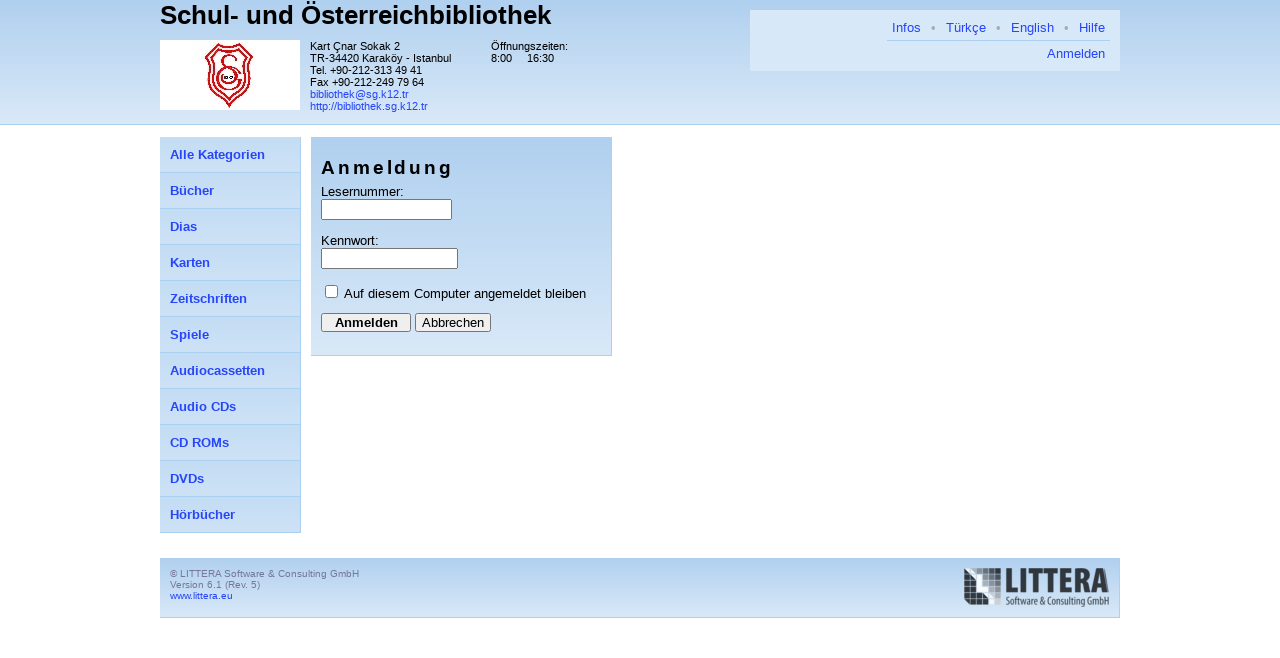

--- FILE ---
content_type: text/html; charset=UTF-8
request_url: http://bibliothek.sg.k12.tr/login?continue=%2Flist_add_request%3Fcontinue%3D%252Fsearch%253Fmode%253Da%2526q%253D%2526critCount%253D3%2526crit_0%253Dsy%2526value_0%253D577%2526op_0%253D%2526crit_1%253Dht%2526value_1%253D%2526op_1%253D%2526crit_2%253Dsy%2526value_2%253D%2526op_2%253D%2526ma%253D2%2526exAnz%253D0%2526flt%253D%2526gradeFlt%253D%2526sort_0%253DSystematik%2526sort_1%253DHaupteintrag%2526sort_2%253DHaupttitel%2526page%253D1%2526view%253Ddetail%2526page_size%253D10%2526id%253D0.26480%26titel_id%255B%255D%3D0.26480&cancel_url=%2Flist_add_request%3Fcontinue%3D%252Fsearch%253Fmode%253Da%2526q%253D%2526critCount%253D3%2526crit_0%253Dsy%2526value_0%253D577%2526op_0%253D%2526crit_1%253Dht%2526value_1%253D%2526op_1%253D%2526crit_2%253Dsy%2526value_2%253D%2526op_2%253D%2526ma%253D2%2526exAnz%253D0%2526flt%253D%2526gradeFlt%253D%2526sort_0%253DSystematik%2526sort_1%253DHaupteintrag%2526sort_2%253DHaupttitel%2526page%253D1%2526view%253Ddetail%2526page_size%253D10%2526id%253D0.26480%26titel_id%255B%255D%3D0.26480
body_size: 13617
content:
<!DOCTYPE html PUBLIC "-//W3C//DTD XHTML 1.0 Strict//EN" "http://www.w3.org/TR/xhtml1/DTD/xhtml1-strict.dtd">
<html xmlns="http://www.w3.org/1999/xhtml">

    <head>
        <meta http-equiv="content-type" content="text/html; charset=utf-8" />
        <title>LITTERA web.OPAC</title>
        <link rel="stylesheet" href="/css/reset.css?6_1_5_05.04.2017" />
        <link rel="stylesheet" type="text/css" href="/css/superfish.css" media="screen" />
        <link rel="stylesheet" type="text/css" media="screen" href="/css/superfish-vertical.css" />
        <link rel="stylesheet" href="/css/style.css.php?v=6_1_5_05.04.2017_1677229910" />
        <link rel="stylesheet" type="text/css" href="/css/keyboard.css"/>
        <link rel="stylesheet" type="text/css" href="/js/jqueryui/jquery-ui.min.css"/>
        <link rel="stylesheet" type="text/css" href="/js/jqueryui/jquery-ui.theme.min.css"/>
        <link rel="stylesheet" type="text/css" href="/js/jqueryui/jquery-ui.structure.min.css"/>

                <script type="text/javascript">
        absoluteUrl = 'http://bibliothek.sg.k12.tr';
        </script>
        <script src="/js/jquery-1.11.3.min.js" type="text/javascript"></script>
        <script src="/js/jqueryui/jquery-ui.js" type="text/javascript"></script>
        <script type="text/javascript" src="/js/hoverIntent.js"></script>
        <script type="text/javascript" src="/js/superfish.js"></script>
        <script type="text/javascript" src="/js/jquery.bgiframe.js"></script>
        <script type="text/javascript" src="/js/keyboard.js"></script>

        
    </head>

    <body>

        <div id="headerbg">
            <div id="header">

                <div class="right_head_block">
                    <div id="menublock">
                        <ul class="mainmenu">
                            <li><a class="helpLink" href="/hilfe/deu/hilfe.html">Hilfe</a></li>

                                                                                                                                                    <li class="separator">&bull;</li>
                                <li><a href="/search?lang=eng">English</a></li>
                                                                                                                        <li class="separator">&bull;</li>
                                <li><a href="/search?lang=tur">Türkçe</a></li>
                                                          
                              <li class="separator">&bull;</li>
                              <li><a href="/search?libinfo">Infos</a></li>
                            
                        </ul>
                        <div class="clear"></div>
                        <div class="loginblock">
                                                                                              <a href="/login?continue=%2Flogin%3Fcontinue%3D%252Flist_add_request%253Fcontinue%253D%25252Fsearch%25253Fmode%25253Da%252526q%25253D%252526critCount%25253D3%252526crit_0%25253Dsy%252526value_0%25253D577%252526op_0%25253D%252526crit_1%25253Dht%252526value_1%25253D%252526op_1%25253D%252526crit_2%25253Dsy%252526value_2%25253D%252526op_2%25253D%252526ma%25253D2%252526exAnz%25253D0%252526flt%25253D%252526gradeFlt%25253D%252526sort_0%25253DSystematik%252526sort_1%25253DHaupteintrag%252526sort_2%25253DHaupttitel%252526page%25253D1%252526view%25253Ddetail%252526page_size%25253D10%252526id%25253D0.26480%2526titel_id%25255B%25255D%253D0.26480%26cancel_url%3D%252Flist_add_request%253Fcontinue%253D%25252Fsearch%25253Fmode%25253Da%252526q%25253D%252526critCount%25253D3%252526crit_0%25253Dsy%252526value_0%25253D577%252526op_0%25253D%252526crit_1%25253Dht%252526value_1%25253D%252526op_1%25253D%252526crit_2%25253Dsy%252526value_2%25253D%252526op_2%25253D%252526ma%25253D2%252526exAnz%25253D0%252526flt%25253D%252526gradeFlt%25253D%252526sort_0%25253DSystematik%252526sort_1%25253DHaupteintrag%252526sort_2%25253DHaupttitel%252526page%25253D1%252526view%25253Ddetail%252526page_size%25253D10%252526id%25253D0.26480%2526titel_id%25255B%25255D%253D0.26480&cancel_url=%2Flogin%3Fcontinue%3D%252Flist_add_request%253Fcontinue%253D%25252Fsearch%25253Fmode%25253Da%252526q%25253D%252526critCount%25253D3%252526crit_0%25253Dsy%252526value_0%25253D577%252526op_0%25253D%252526crit_1%25253Dht%252526value_1%25253D%252526op_1%25253D%252526crit_2%25253Dsy%252526value_2%25253D%252526op_2%25253D%252526ma%25253D2%252526exAnz%25253D0%252526flt%25253D%252526gradeFlt%25253D%252526sort_0%25253DSystematik%252526sort_1%25253DHaupteintrag%252526sort_2%25253DHaupttitel%252526page%25253D1%252526view%25253Ddetail%252526page_size%25253D10%252526id%25253D0.26480%2526titel_id%25255B%25255D%253D0.26480%26cancel_url%3D%252Flist_add_request%253Fcontinue%253D%25252Fsearch%25253Fmode%25253Da%252526q%25253D%252526critCount%25253D3%252526crit_0%25253Dsy%252526value_0%25253D577%252526op_0%25253D%252526crit_1%25253Dht%252526value_1%25253D%252526op_1%25253D%252526crit_2%25253Dsy%252526value_2%25253D%252526op_2%25253D%252526ma%25253D2%252526exAnz%25253D0%252526flt%25253D%252526gradeFlt%25253D%252526sort_0%25253DSystematik%252526sort_1%25253DHaupteintrag%252526sort_2%25253DHaupttitel%252526page%25253D1%252526view%25253Ddetail%252526page_size%25253D10%252526id%25253D0.26480%2526titel_id%25255B%25255D%253D0.26480">
                            Anmelden                                </a>
                          </div>
                    </div>
                    <div class="bib_custom_html">
                                                </div>
                </div>

                <div class="left_head_block">
                    <h1>
                        <a href="/search">
Schul- und &Ouml;sterreichbibliothek                        </a>
                    </h1>
                    <div class="clear"></div>
                    <h2></h2>
                    <div class="clear"></div>

                    <img class="logo" alt="Bibliothekslogo" src="/view/library_logo.php"
                         width="140px" height="70" />

                    <div class="address">Kart &Ccedil;nar Sokak 2<br />
                            TR-34420 Karak&ouml;y - Istanbul<br />
                            Tel.                        +90-212-313 49 41<br />
                              Fax                               +90-212-249 79 64<br />
                                                <a href="mailto:bibliothek@sg.k12.tr">
bibliothek@sg.k12.tr</a>
                          <br/>
                          <a href="http://bibliothek.sg.k12.tr">
  http://bibliothek.sg.k12.tr                          </a>
                                            </div>

                    <table class="opening_data">
                        <tr>
                            <td colspan="2">Öffnungszeiten:</td>
                        </tr>
                        <tr><td>8:00</td><td>16:30</td></tr>
                    </table>
                </div>

                <div class="clear"></div>
            </div>
        </div>

        <div id="master">

            <div id="mainarea">

                <div id="content">

                                                
<script type="text/javascript">
  $(document).ready(function () {
	  $('#username').focus();
	  $('#cancel').click(function () {
		  location.href = '/list_add_request?continue=%2Fsearch%3Fmode%3Da%26q%3D%26critCount%3D3%26crit_0%3Dsy%26value_0%3D577%26op_0%3D%26crit_1%3Dht%26value_1%3D%26op_1%3D%26crit_2%3Dsy%26value_2%3D%26op_2%3D%26ma%3D2%26exAnz%3D0%26flt%3D%26gradeFlt%3D%26sort_0%3DSystematik%26sort_1%3DHaupteintrag%26sort_2%3DHaupttitel%26page%3D1%26view%3Ddetail%26page_size%3D10%26id%3D0.26480&titel_id%5B%5D=0.26480';
		  return false;
	  });
  });
</script>

<div class="login_dialog panel">
    <h2>Anmeldung</h2>
    <form method="post" action="/login">
        <table class="lesernummer">
            <tr>
                
                <td>
                    Lesernummer:                </td>
            </tr>
            <tr>
                              <input type="hidden" name="lib_number" value="0000" />
            
            <td>
                <input type="text" size="15" name="username" id="username" value="" />
            </td>
            </tr>
        </table>
        <p>
            Kennwort:<br/>
            <input type="password" size="15" name="password" />
        </p>
        <p>
                    </p>
        <p>
            <input type="checkbox" id="remember_login" name="remember_login" >
            <label for="remember_login">
                Auf diesem Computer angemeldet bleiben            </label>
        </p>
        <p>
            <input class="default" type="submit" name="login" value="Anmelden" />
                          <button id="cancel">Abbrechen</button>
                    </p>
        <input type="hidden" name="continue" value="/list_add_request?continue=%2Fsearch%3Fmode%3Da%26q%3D%26critCount%3D3%26crit_0%3Dsy%26value_0%3D577%26op_0%3D%26crit_1%3Dht%26value_1%3D%26op_1%3D%26crit_2%3Dsy%26value_2%3D%26op_2%3D%26ma%3D2%26exAnz%3D0%26flt%3D%26gradeFlt%3D%26sort_0%3DSystematik%26sort_1%3DHaupteintrag%26sort_2%3DHaupttitel%26page%3D1%26view%3Ddetail%26page_size%3D10%26id%3D0.26480&titel_id%5B%5D=0.26480" />
        <input type="hidden" name="cancel_url" value="/list_add_request?continue=%2Fsearch%3Fmode%3Da%26q%3D%26critCount%3D3%26crit_0%3Dsy%26value_0%3D577%26op_0%3D%26crit_1%3Dht%26value_1%3D%26op_1%3D%26crit_2%3Dsy%26value_2%3D%26op_2%3D%26ma%3D2%26exAnz%3D0%26flt%3D%26gradeFlt%3D%26sort_0%3DSystematik%26sort_1%3DHaupteintrag%26sort_2%3DHaupttitel%26page%3D1%26view%3Ddetail%26page_size%3D10%26id%3D0.26480&titel_id%5B%5D=0.26480" />
    </form>

    
    </div>

</div>

<script type="text/javascript">

  $(document).ready(function () {
	  $("ul.sf-menu").superfish({
		  animation: {height: 'show'},
		  delay: 300,
		  onShow: function () {
			  // Workaround: in IE scheint der blinkende Cursor des Suchfeldes
			  // durch. Deshalb wird vor dem öffnen eines Untermenüs der Cursor
			  // Auf den Suchen-Button gesetzt.
			  $('#simpleSearchButton').focus();
		  },
		  onHide: function () {
			  if ($('input.query').val() === '') {
				  $('input.query').focus();
			  }
		  }
	  }).find('ul').bgIframe({opacity: false});
  });

</script>
<ul class="categories2 sf-menu sf-vertical">
          <li>
            <a
      href="/search?ma=0"
            >
                             <span class=" 0">
            Alle Kategorien        </span>
        </a>
  

                </li>
          <li>
            <a
      href="/search?ma=1"
            >
                             <span class=" 1">
            Bücher        </span>
        </a>
  

                </li>
          <li>
            <a
      href="/search?ma=11"
            >
                             <span class=" 11">
            Dias        </span>
        </a>
  

                </li>
          <li>
            <a
      href="/search?ma=14"
            >
                             <span class=" 14">
            Karten        </span>
        </a>
  

                </li>
          <li>
            <a
      href="/search?ma=2"
            >
                             <span class=" 2">
            Zeitschriften        </span>
        </a>
  

                </li>
          <li>
            <a
      href="/search?ma=3"
            >
                             <span class=" 3">
            Spiele        </span>
        </a>
  

                </li>
          <li>
            <a
      href="/search?ma=5"
            >
                             <span class=" 5">
            Audiocassetten        </span>
        </a>
  

                </li>
          <li>
            <a
      href="/search?ma=6"
            >
                             <span class=" 6">
            Audio CDs        </span>
        </a>
  

                </li>
          <li>
            <a
      href="/search?ma=7"
            >
                             <span class=" 7">
            CD ROMs        </span>
        </a>
  

                </li>
          <li>
            <a
      href="/search?ma=8"
            >
                             <span class=" 8">
            DVDs        </span>
        </a>
  

                </li>
          <li>
            <a
      href="/search?ma=9"
            >
                             <span class=" 9">
            Hörbücher        </span>
        </a>
  

                </li>
        </ul>
<div style="clear: left;"></div>

<br />
<div class="clear"></div>
</div>

<script type="text/javascript">
  $(document).ready(function() {
    $('.helpLink').click(function() {
      window.open($(this).attr('href'), 'name',
              'width=750,height=600,scrollbars=yes,resizable=yes');
      return false;
    });
  });
</script>


<div id="footer" class="panel">
  <div class="company">
    &copy; LITTERA Software &amp; Consulting GmbH<br />
    <span class="versioninfo">Version 6.1 (Rev. 5)</span><br />
    <a href="http://www.littera.eu">www.littera.eu</a><br />
  </div>
  <a href="http://www.littera.eu">
    <img class="logo" src="/images/logo.png" alt="Logo" />
  </a>
  <div class="clear"></div>
</div>

</div>

</body>

</html>
